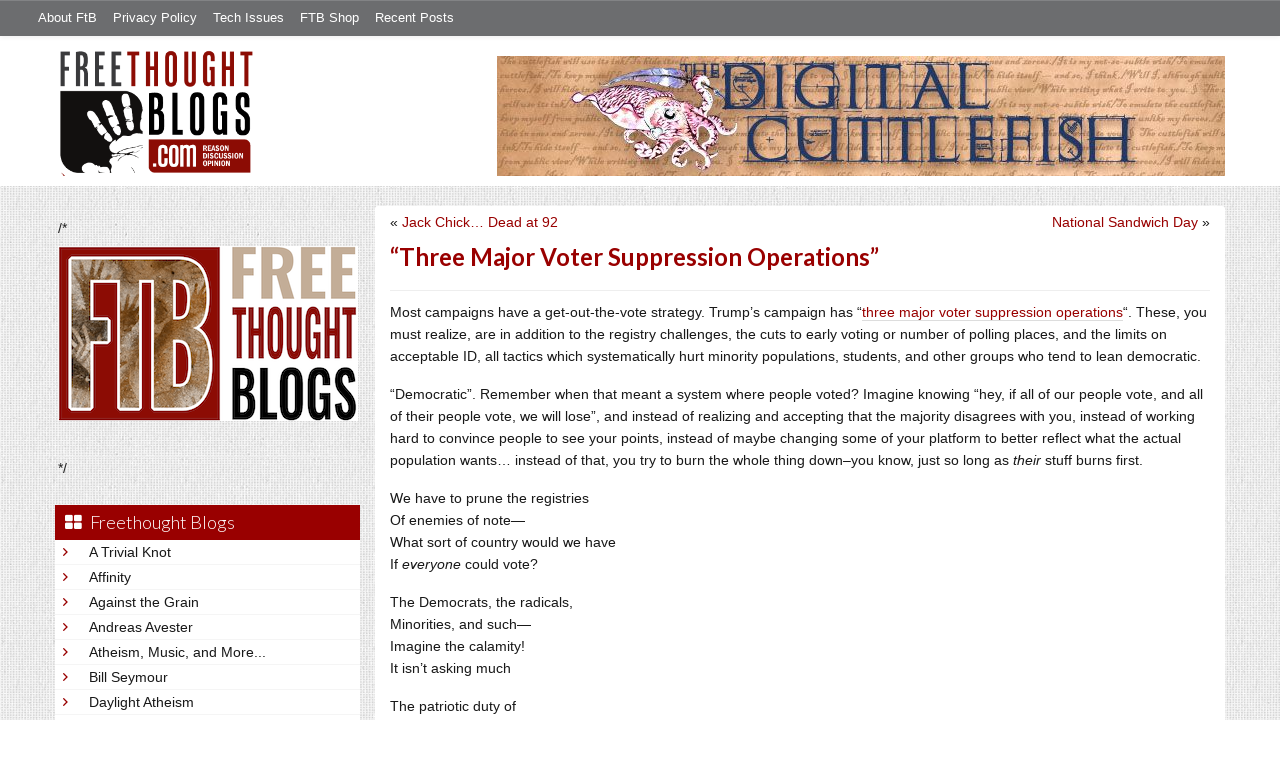

--- FILE ---
content_type: text/html; charset=UTF-8
request_url: https://freethoughtblogs.com/cuttlefish/2016/10/28/three-major-voter-suppression-operations/
body_size: 13033
content:
<!DOCTYPE html>
<html lang="en-US">
<head>
<title>&#8220;Three Major Voter Suppression Operations&#8221;</title>
<meta property="og:image" content="https://freethoughtblogs.com/cuttlefish/wp-content/themes/ftb2-theme/images/logo.gif">
<meta name="robots" content="noodp,noydir" />
<meta name="viewport" content="width=device-width, initial-scale=1" />
<link rel='dns-prefetch' href='//fonts.googleapis.com' />
<link rel='dns-prefetch' href='//s.w.org' />
<link rel="alternate" type="application/rss+xml" title="The Digital Cuttlefish &raquo; Feed" href="https://freethoughtblogs.com/cuttlefish/feed/" />
<link rel="alternate" type="application/rss+xml" title="The Digital Cuttlefish &raquo; Comments Feed" href="https://freethoughtblogs.com/cuttlefish/comments/feed/" />
<link rel="alternate" type="application/rss+xml" title="The Digital Cuttlefish &raquo; &#8220;Three Major Voter Suppression Operations&#8221; Comments Feed" href="https://freethoughtblogs.com/cuttlefish/2016/10/28/three-major-voter-suppression-operations/feed/" />
<link rel="canonical" href="https://freethoughtblogs.com/cuttlefish/2016/10/28/three-major-voter-suppression-operations/" />
		<script type="text/javascript">
			window._wpemojiSettings = {"baseUrl":"https:\/\/s.w.org\/images\/core\/emoji\/11\/72x72\/","ext":".png","svgUrl":"https:\/\/s.w.org\/images\/core\/emoji\/11\/svg\/","svgExt":".svg","source":{"concatemoji":"https:\/\/freethoughtblogs.com\/cuttlefish\/wp-includes\/js\/wp-emoji-release.min.js?ver=4.9.28"}};
			!function(e,a,t){var n,r,o,i=a.createElement("canvas"),p=i.getContext&&i.getContext("2d");function s(e,t){var a=String.fromCharCode;p.clearRect(0,0,i.width,i.height),p.fillText(a.apply(this,e),0,0);e=i.toDataURL();return p.clearRect(0,0,i.width,i.height),p.fillText(a.apply(this,t),0,0),e===i.toDataURL()}function c(e){var t=a.createElement("script");t.src=e,t.defer=t.type="text/javascript",a.getElementsByTagName("head")[0].appendChild(t)}for(o=Array("flag","emoji"),t.supports={everything:!0,everythingExceptFlag:!0},r=0;r<o.length;r++)t.supports[o[r]]=function(e){if(!p||!p.fillText)return!1;switch(p.textBaseline="top",p.font="600 32px Arial",e){case"flag":return s([55356,56826,55356,56819],[55356,56826,8203,55356,56819])?!1:!s([55356,57332,56128,56423,56128,56418,56128,56421,56128,56430,56128,56423,56128,56447],[55356,57332,8203,56128,56423,8203,56128,56418,8203,56128,56421,8203,56128,56430,8203,56128,56423,8203,56128,56447]);case"emoji":return!s([55358,56760,9792,65039],[55358,56760,8203,9792,65039])}return!1}(o[r]),t.supports.everything=t.supports.everything&&t.supports[o[r]],"flag"!==o[r]&&(t.supports.everythingExceptFlag=t.supports.everythingExceptFlag&&t.supports[o[r]]);t.supports.everythingExceptFlag=t.supports.everythingExceptFlag&&!t.supports.flag,t.DOMReady=!1,t.readyCallback=function(){t.DOMReady=!0},t.supports.everything||(n=function(){t.readyCallback()},a.addEventListener?(a.addEventListener("DOMContentLoaded",n,!1),e.addEventListener("load",n,!1)):(e.attachEvent("onload",n),a.attachEvent("onreadystatechange",function(){"complete"===a.readyState&&t.readyCallback()})),(n=t.source||{}).concatemoji?c(n.concatemoji):n.wpemoji&&n.twemoji&&(c(n.twemoji),c(n.wpemoji)))}(window,document,window._wpemojiSettings);
		</script>
		<style type="text/css">
img.wp-smiley,
img.emoji {
	display: inline !important;
	border: none !important;
	box-shadow: none !important;
	height: 1em !important;
	width: 1em !important;
	margin: 0 .07em !important;
	vertical-align: -0.1em !important;
	background: none !important;
	padding: 0 !important;
}
</style>
<link rel='stylesheet' id='bootstrap-css'  href='https://freethoughtblogs.com/cuttlefish/wp-content/themes/ftb2-theme/bootstrap-3.2.0/css/bootstrap.min.css?ver=4.9.28' type='text/css' media='all' />
<link rel='stylesheet' id='bootstrap-theme-css'  href='https://freethoughtblogs.com/cuttlefish/wp-content/themes/ftb2-theme/bootstrap-3.2.0/css/bootstrap-theme.min.css?ver=4.9.28' type='text/css' media='all' />
<link rel='stylesheet' id='fontawesome-css'  href='https://freethoughtblogs.com/cuttlefish/wp-content/themes/ftb2-theme/font-awesome-4.1.0/css/font-awesome.min.css?ver=4.9.28' type='text/css' media='all' />
<link rel='stylesheet' id='lato-font-css'  href='//fonts.googleapis.com/css?family=Lato%3A300%2C700&#038;ver=4.9.28' type='text/css' media='all' />
<link rel='stylesheet' id='child-theme-css'  href='https://freethoughtblogs.com/cuttlefish/wp-content/themes/ftb2-theme/style.css?ver=2.3.6' type='text/css' media='all' />
<link rel='stylesheet' id='stcr-font-awesome-css'  href='https://freethoughtblogs.com/cuttlefish/wp-content/plugins/subscribe-to-comments-reloaded/includes/css/font-awesome.min.css?ver=4.9.28' type='text/css' media='all' />
<link rel='stylesheet' id='taxonomy-image-plugin-public-css'  href='https://freethoughtblogs.com/cuttlefish/wp-content/plugins/taxonomy-images/css/style.css?ver=0.9.6' type='text/css' media='screen' />
<link rel='stylesheet' id='social-logos-css'  href='https://freethoughtblogs.com/cuttlefish/wp-content/plugins/jetpack/_inc/social-logos/social-logos.min.css?ver=1' type='text/css' media='all' />
<link rel='stylesheet' id='jetpack_css-css'  href='https://freethoughtblogs.com/cuttlefish/wp-content/plugins/jetpack/css/jetpack.css?ver=6.8.5' type='text/css' media='all' />
<script type='text/javascript' src='https://freethoughtblogs.com/cuttlefish/wp-includes/js/jquery/jquery.js?ver=1.12.4'></script>
<script type='text/javascript' src='https://freethoughtblogs.com/cuttlefish/wp-includes/js/jquery/jquery-migrate.min.js?ver=1.4.1'></script>
<script type='text/javascript'>
/* <![CDATA[ */
var related_posts_js_options = {"post_heading":"h4"};
/* ]]> */
</script>
<script type='text/javascript' src='https://freethoughtblogs.com/cuttlefish/wp-content/plugins/jetpack/_inc/build/related-posts/related-posts.min.js?ver=20150408'></script>
<script type='text/javascript' src='https://freethoughtblogs.com/cuttlefish/wp-content/themes/ftb2-theme/bootstrap-3.2.0/js/bootstrap.min.js?ver=3.2.0'></script>
<script type='text/javascript' src='https://freethoughtblogs.com/cuttlefish/wp-content/themes/ftb2-theme/js/global.js?ver=0.0.4'></script>
<script type='text/javascript' src='https://freethoughtblogs.com/cuttlefish/wp-includes/js/jquery/ui/core.min.js?ver=1.11.4'></script>
<script type='text/javascript' src='https://freethoughtblogs.com/cuttlefish/wp-includes/js/jquery/ui/widget.min.js?ver=1.11.4'></script>
<script type='text/javascript' src='https://freethoughtblogs.com/cuttlefish/wp-includes/js/jquery/ui/mouse.min.js?ver=1.11.4'></script>
<script type='text/javascript' src='https://freethoughtblogs.com/cuttlefish/wp-includes/js/jquery/ui/resizable.min.js?ver=1.11.4'></script>
<script type='text/javascript' src='https://freethoughtblogs.com/cuttlefish/wp-includes/js/jquery/ui/draggable.min.js?ver=1.11.4'></script>
<script type='text/javascript' src='https://freethoughtblogs.com/cuttlefish/wp-includes/js/jquery/ui/button.min.js?ver=1.11.4'></script>
<script type='text/javascript' src='https://freethoughtblogs.com/cuttlefish/wp-includes/js/jquery/ui/position.min.js?ver=1.11.4'></script>
<script type='text/javascript' src='https://freethoughtblogs.com/cuttlefish/wp-includes/js/jquery/ui/dialog.min.js?ver=1.11.4'></script>
<script type='text/javascript'>
/* <![CDATA[ */
var social_connect_data = {"wordpress_enabled":"1"};
/* ]]> */
</script>
<script type='text/javascript' src='https://freethoughtblogs.com/cuttlefish/wp-content/plugins/social-connect/media/js/connect.js?ver=4.9.28'></script>
<script type='text/javascript'>
/* <![CDATA[ */
var AJAXCommentPreview = {"loading":"Loading\u2026","error":"Preview error","emptyString":"Click the \"Preview\" button to preview your comment here.","url":"https:\/\/freethoughtblogs.com\/cuttlefish\/wp-admin\/admin-ajax.php?action=ajax_comment_preview"};
/* ]]> */
</script>
<script type='text/javascript' src='https://freethoughtblogs.com/cuttlefish/wp-content/plugins/ajax-comment-preview/ajax-comment-preview.js?ver=2.4'></script>
<link rel='https://api.w.org/' href='https://freethoughtblogs.com/cuttlefish/wp-json/' />
<link rel="EditURI" type="application/rsd+xml" title="RSD" href="https://freethoughtblogs.com/cuttlefish/xmlrpc.php?rsd" />
<link rel="alternate" type="application/json+oembed" href="https://freethoughtblogs.com/cuttlefish/wp-json/oembed/1.0/embed?url=https%3A%2F%2Ffreethoughtblogs.com%2Fcuttlefish%2F2016%2F10%2F28%2Fthree-major-voter-suppression-operations%2F" />
<link rel="alternate" type="text/xml+oembed" href="https://freethoughtblogs.com/cuttlefish/wp-json/oembed/1.0/embed?url=https%3A%2F%2Ffreethoughtblogs.com%2Fcuttlefish%2F2016%2F10%2F28%2Fthree-major-voter-suppression-operations%2F&#038;format=xml" />
		<script type="text/javascript">
			var _statcounter = _statcounter || [];
			_statcounter.push({"tags": {"author": "Cuttlefish"}});
		</script>
		<link rel='stylesheet' id='social_connect-css'  href='https://freethoughtblogs.com/cuttlefish/wp-content/plugins/social-connect/media/css/style.css?ver=4.9.28' type='text/css' media='all' />
<link rel='stylesheet' id='dashicons-css'  href='https://freethoughtblogs.com/cuttlefish/wp-includes/css/dashicons.min.css?ver=4.9.28' type='text/css' media='all' />
<link rel='stylesheet' id='wp-jquery-ui-dialog-css'  href='https://freethoughtblogs.com/cuttlefish/wp-includes/css/jquery-ui-dialog.min.css?ver=4.9.28' type='text/css' media='all' />

<link rel='dns-prefetch' href='//v0.wordpress.com'/>
<link rel='dns-prefetch' href='//i0.wp.com'/>
<link rel='dns-prefetch' href='//i1.wp.com'/>
<link rel='dns-prefetch' href='//i2.wp.com'/>
<link rel="Shortcut Icon" href="/favicon.ico" type="image/x-icon" />
<link rel="pingback" href="https://freethoughtblogs.com/cuttlefish/xmlrpc.php" />
<!--[if lt IE 9]><script src="//html5shiv.googlecode.com/svn/trunk/html5.js"></script><![endif]-->

<!-- Jetpack Open Graph Tags -->
<meta property="og:type" content="article" />
<meta property="og:title" content="&#8220;Three Major Voter Suppression Operations&#8221;" />
<meta property="og:url" content="https://freethoughtblogs.com/cuttlefish/2016/10/28/three-major-voter-suppression-operations/" />
<meta property="og:description" content="Most campaigns have a get-out-the-vote strategy. Trump&#8217;s campaign has &#8220;three major voter suppression operations&#8221;. These, you must realize, are in addition to the registry challeng…" />
<meta property="article:published_time" content="2016-10-28T21:16:56+00:00" />
<meta property="article:modified_time" content="2016-10-28T21:16:56+00:00" />
<meta property="og:site_name" content="The Digital Cuttlefish" />
<meta property="og:image" content="https://s0.wp.com/i/blank.jpg" />
<meta property="og:locale" content="en_US" />
<meta name="twitter:text:title" content="&#8220;Three Major Voter Suppression Operations&#8221;" />
<meta name="twitter:card" content="summary" />

<!-- End Jetpack Open Graph Tags -->

<!-- AD HEADER CODEZ -->
<script type='text/javascript'>
var googletag = googletag || {};
googletag.cmd = googletag.cmd || [];
(function() {
var gads = document.createElement('script');
gads.async = true;
gads.type = 'text/javascript';
var useSSL = 'https:' == document.location.protocol;
gads.src = (useSSL ? 'https:' : 'http:') + 
'//www.googletagservices.com/tag/js/gpt.js';
var node = document.getElementsByTagName('script')[0];
node.parentNode.insertBefore(gads, node);
})();
</script><!--[if lt IE 9]>
<script src="http://ie7-js.googlecode.com/svn/version/2.1(beta4)/IE9.js"></script>
<![endif]-->
<meta name="viewport" content="initial-scale=1.0, width=device-width, user-scalable=yes">
</head>
<body class="post-template-default single single-post postid-5673 single-format-standard custom-header header-image sidebar-content" itemscope="itemscope" itemtype="http://schema.org/WebPage"><div class="site-container"><nav class="navbar navbar-default" id="header-top" role="navigation">
  <div class="container-fluid">
    <div class="navbar-header">
      <button type="button" class="btn" data-toggle="collapse" data-target="#header-top .navbar-collapse">
        <i class="fa fa-bars"></i> Top menu
      </button>
    </div>
    <div class="collapse navbar-collapse">
<!-- Time saved: 0.02377986907959 -->
<ul id="menu-main" class="menu nav navbar-nav"><li id="menu-item-32" class="menu-item menu-item-type-post_type menu-item-object-page menu-item-32"><a href="https://freethoughtblogs.com/advertise-on-freethoughtblogs/">About FtB</a></li>
<li id="menu-item-33" class="menu-item menu-item-type-post_type menu-item-object-page menu-item-33"><a href="https://freethoughtblogs.com/privacy-policy/">Privacy Policy</a></li>
<li id="menu-item-123958" class="menu-item menu-item-type-post_type menu-item-object-page menu-item-123958"><a href="https://freethoughtblogs.com/technical-support/">Tech Issues</a></li>
<li id="menu-item-153333" class="menu-item menu-item-type-post_type menu-item-object-page menu-item-153333"><a href="https://freethoughtblogs.com/shop/">FTB Shop</a></li>
<li id="menu-item-186377" class="menu-item menu-item-type-post_type menu-item-object-page menu-item-186377"><a href="https://freethoughtblogs.com/recent-posts/">Recent Posts</a></li>
</ul><!-- Time saved: 0.0032031536102295 -->
<!--
    <div class="top_social">
      <a href="#"><i class="fa fa-twitter"></i></a>
      <a href="#"><i class="fa fa-facebook"></i></a>
    </div>
      <form method="get" class="search-form" action="" role="search">
        <input type="text" name="s" placeholder="Search this website…">
        <button type="submit"><i class="fa fa-search"></i></button>
      </form>
    </div>
    <div class="login_div"><a href="https://freethoughtblogs.com/cuttlefish/wp-login.php">Log in</a></div>
-->
    </div>
  </div>
</nav>
<header class="site-header">
  <div id="title-area">
<h1 class="site-title" itemprop="headline"><a href="https://freethoughtblogs.com/cuttlefish/" title="The Digital Cuttlefish">The Digital Cuttlefish</a></h1><h2 class="site-description" itemprop="description">Since the music plays so briefly... Can you blame me if I dance?</h2>  </div>
  <div class="header-inner">
    <div id="site-logo">
      <a href="/"><img src="https://freethoughtblogs.com/cuttlefish/wp-content/themes/ftb2-theme/images/logo.gif"></a>
    </div>
<aside class="widget-area header-widget-area" class="widget-area header-widget-area">    <a href="https://freethoughtblogs.com/cuttlefish"><img class="header-image" src="https://freethoughtblogs.com/cuttlefish/files/2012/12/digital-cuttlefish.jpg"></a>
  </aside>    <div style="clear: both"></div>
  </div>
</header>
</div></header><div class="site-inner"><div style="display: none; visibility: hidden;" aria-hidden="true">
    Customer service: <a href="/donttouch.php">is run by John and Stacy</a>
</div>
<div class="content-sidebar-wrap"><div class="col-md-4">
<div id="main-left-menu">
  <button href="#" data-toggle="collapse" data-target="#main-left-menu .menu" id="menu-button" class="btn"><i class="fa fa-bars"></i> Sidebar Menu</button>
  <div class="menu collapse">
<aside class="sidebar sidebar-primary widget-area" role="complementary" itemscope="itemscope" itemtype="http://schema.org/WPSideBar">
  <section id="advertise" class="widget widget_ads">
    <div class="widget-wrap">
      <div class="textwidget">
        <div class="adv_on_ftb">
/*         <h2><a href="https://freethoughtblogs.com/fundraising/"><img src="https://freethoughtblogs.com/pharyngula/files/2023/12/FtBLogo.png" alt="" width="300" height="189" class="aligncenter size-medium wp-image-63384" /></a></h2>
*/          
                  </div>
      </div>
    </div>
  </section>
</aside>
<!-- Time saved: 0.057785987854004 -->
<aside class="sidebar sidebar-primary widget-area" role="complementary" itemscope="itemscope" itemtype="http://schema.org/WPSideBar">
  <section id="blogroll" class="widget widget_text">
    <h2><i class="fa fa-th-large"></i><!-- <img src="/wp-content/themes/ftb2-theme/images/img-1.gif" alt="">-->Freethought Blogs</h2>
      <ul>
              <li><a href="https://freethoughtblogs.com/atrivialknot/">A Trivial Knot</a></li>
              <li><a href="https://freethoughtblogs.com/affinity/">Affinity</a></li>
              <li><a href="https://freethoughtblogs.com/atg/">Against the Grain</a></li>
              <li><a href="https://freethoughtblogs.com/andreasavester/">Andreas Avester</a></li>
              <li><a href="https://freethoughtblogs.com/natehevens/">Atheism, Music, and More...</a></li>
              <li><a href="https://freethoughtblogs.com/seymour/">Bill Seymour</a></li>
              <li><a href="https://freethoughtblogs.com/daylight/">Daylight Atheism</a></li>
              <li><a href="https://freethoughtblogs.com/iris/">Death to Squirrels</a></li>
              <li><a href="https://freethoughtblogs.com/fierceroller/">Fierce Roller</a></li>
              <li><a href="https://freethoughtblogs.com/freethinkingahead/">Freethinking Ahead</a></li>
              <li><a href="https://freethoughtblogs.com/ashes/">From the Ashes of Faith</a></li>
              <li><a href="https://freethoughtblogs.com/geekyhumanist/">Geeky Humanist</a></li>
              <li><a href="https://freethoughtblogs.com/forgiven/">I Have Forgiven Jesus</a></li>
              <li><a href="https://freethoughtblogs.com/impossibleme/">Impossible Me</a></li>
              <li><a href="https://freethoughtblogs.com/intransitive/">Intransitive</a></li>
              <li><a href="https://freethoughtblogs.com/musings/">Jonathan&#039;s Musings</a></li>
              <li><a href="https://freethoughtblogs.com/gas/">Life&#039;s a Gas</a></li>
              <li><a href="https://freethoughtblogs.com/singham/">Mano Singham</a></li>
              <li><a href="https://freethoughtblogs.com/marissa/">Marissa Explains It All</a></li>
              <li><a href="https://freethoughtblogs.com/arun/">Nastik Deliberations</a></li>
              <li><a href="https://freethoughtblogs.com/oceanoxia/">Oceanoxia</a></li>
              <li><a href="https://freethoughtblogs.com/pervertjustice/">Pervert Justice</a></li>
              <li><a href="https://freethoughtblogs.com/pharyngula/">Pharyngula</a></li>
              <li><a href="https://freethoughtblogs.com/primatechess/">Primate Chess</a></li>
              <li><a href="https://freethoughtblogs.com/kriswager/">Pro-Science</a></li>
              <li><a href="https://freethoughtblogs.com/recursivity/">Recursivity</a></li>
              <li><a href="https://freethoughtblogs.com/reprobate/">Reprobate Spreadsheet</a></li>
              <li><a href="https://freethoughtblogs.com/stderr/">Stderr</a></li>
              <li><a href="https://freethoughtblogs.com/taslima/">Taslima Nasreen</a></li>
              <li><a href="https://freethoughtblogs.com/babbler/">The Bolingbrook Babbler</a></li>
              <li><a href="https://freethoughtblogs.com/cuttlefish/">The Digital Cuttlefish</a></li>
              <li><a href="https://freethoughtblogs.com/yemmynisting/">YEMMYnisting</a></li>
            </ul>
      <form class="dropdown" style="display: none">
        <select id="blogroll-dropdown">
          <option value="">Choose blog...</option>
                    <option value="https://freethoughtblogs.com/atrivialknot/">A Trivial Knot</a></li>
                    <option value="https://freethoughtblogs.com/affinity/">Affinity</a></li>
                    <option value="https://freethoughtblogs.com/atg/">Against the Grain</a></li>
                    <option value="https://freethoughtblogs.com/andreasavester/">Andreas Avester</a></li>
                    <option value="https://freethoughtblogs.com/natehevens/">Atheism, Music, and More...</a></li>
                    <option value="https://freethoughtblogs.com/seymour/">Bill Seymour</a></li>
                    <option value="https://freethoughtblogs.com/daylight/">Daylight Atheism</a></li>
                    <option value="https://freethoughtblogs.com/iris/">Death to Squirrels</a></li>
                    <option value="https://freethoughtblogs.com/fierceroller/">Fierce Roller</a></li>
                    <option value="https://freethoughtblogs.com/freethinkingahead/">Freethinking Ahead</a></li>
                    <option value="https://freethoughtblogs.com/">Freethought Blogs</a></li>
                    <option value="https://freethoughtblogs.com/ashes/">From the Ashes of Faith</a></li>
                    <option value="https://freethoughtblogs.com/geekyhumanist/">Geeky Humanist</a></li>
                    <option value="https://freethoughtblogs.com/forgiven/">I Have Forgiven Jesus</a></li>
                    <option value="https://freethoughtblogs.com/impossibleme/">Impossible Me</a></li>
                    <option value="https://freethoughtblogs.com/intransitive/">Intransitive</a></li>
                    <option value="https://freethoughtblogs.com/musings/">Jonathan&#039;s Musings</a></li>
                    <option value="https://freethoughtblogs.com/gas/">Life&#039;s a Gas</a></li>
                    <option value="https://freethoughtblogs.com/singham/">Mano Singham</a></li>
                    <option value="https://freethoughtblogs.com/marissa/">Marissa Explains It All</a></li>
                    <option value="https://freethoughtblogs.com/arun/">Nastik Deliberations</a></li>
                    <option value="https://freethoughtblogs.com/oceanoxia/">Oceanoxia</a></li>
                    <option value="https://freethoughtblogs.com/pervertjustice/">Pervert Justice</a></li>
                    <option value="https://freethoughtblogs.com/pharyngula/">Pharyngula</a></li>
                    <option value="https://freethoughtblogs.com/primatechess/">Primate Chess</a></li>
                    <option value="https://freethoughtblogs.com/kriswager/">Pro-Science</a></li>
                    <option value="https://freethoughtblogs.com/recursivity/">Recursivity</a></li>
                    <option value="https://freethoughtblogs.com/reprobate/">Reprobate Spreadsheet</a></li>
                    <option value="https://freethoughtblogs.com/stderr/">Stderr</a></li>
                    <option value="https://freethoughtblogs.com/taslima/">Taslima Nasreen</a></li>
                    <option value="https://freethoughtblogs.com/babbler/">The Bolingbrook Babbler</a></li>
                    <option value="https://freethoughtblogs.com/cuttlefish/">The Digital Cuttlefish</a></li>
                    <option value="https://freethoughtblogs.com/yemmynisting/">YEMMYnisting</a></li>
                  </select>
      </form>
    <div class="clear: left"></div>
  </section>
  <div class="clear: left"></div>
</aside>
<!-- Time saved: 0.090545177459717 -->

<aside class="sidebar sidebar-primary widget-area" role="complementary" itemscope="itemscope" itemtype="http://schema.org/WPSideBar">
  <section id="recent_network_posts" class="widget widget_recent_network_posts">
    <div class="widget-wrap">
      <h4 class="widget-title widgettitle">Recent Posts on FtB</h4>
      <font size=-3><a href="https://freethoughtblogs.com/recent-posts/">[Last 50 Recent Posts]</a><br />
          <div class='nlposts-container nlposts-ulist-container nlp-instance-default-591668861'><ul class='nlposts-wrapper nlposts-ulist nav nav-tabs nav-stacked'><li class='nlposts-ulist-litem nlposts-siteid-3'><div class='nlposts-caption'><h3 class='nlposts-ulist-title'><a href='https://freethoughtblogs.com/pharyngula/2026/01/22/iyetlivesorta/'>I…yet…live…sorta</a></h3><span class='nlposts-ulist-meta'><a href="https://freethoughtblogs.com/pharyngula">Pharyngula</a> - Published by <a href="https://freethoughtblogs.com/pharyngula/author/pharyngula">PZ Myers</a></span></div></li><li class='nlposts-ulist-litem nlposts-siteid-36'><div class='nlposts-caption'><h3 class='nlposts-ulist-title'><a href='https://freethoughtblogs.com/singham/2026/01/21/trump-forced-to-back-down-on-greenland-threats/'>Trump forced to back down on Greenland threats</a></h3><span class='nlposts-ulist-meta'><a href="https://freethoughtblogs.com/singham">Mano Singham</a> - Published by <a href="https://freethoughtblogs.com/singham/author/singham">Mano Singham</a></span></div></li><li class='nlposts-ulist-litem nlposts-siteid-84'><div class='nlposts-caption'><h3 class='nlposts-ulist-title'><a href='https://freethoughtblogs.com/gas/2026/01/21/life-during-wartime/'>Life During Wartime</a></h3><span class='nlposts-ulist-meta'><a href="https://freethoughtblogs.com/gas">Life&#039;s a Gas</a> - Published by <a href="https://freethoughtblogs.com/gas/author/great1american1satan">Bébé Mélange</a></span></div></li><li class='nlposts-ulist-litem nlposts-siteid-74'><div class='nlposts-caption'><h3 class='nlposts-ulist-title'><a href='https://freethoughtblogs.com/affinity/2026/01/21/the-greater-gardening-of-2026-part-4-rejuvenating-raspberries/'>The Greater Gardening of 2026 - Part 4 - Rejuvenating Raspberries</a></h3><span class='nlposts-ulist-meta'><a href="https://freethoughtblogs.com/affinity">Affinity</a> - Published by <a href="https://freethoughtblogs.com/affinity/author/charly">Charly</a></span></div></li><li class='nlposts-ulist-litem nlposts-siteid-80'><div class='nlposts-caption'><h3 class='nlposts-ulist-title'><a href='https://freethoughtblogs.com/atrivialknot/2026/01/20/estimating-true-ratings/'>Estimating true ratings</a></h3><span class='nlposts-ulist-meta'><a href="https://freethoughtblogs.com/atrivialknot">A Trivial Knot</a> - Published by <a href="https://freethoughtblogs.com/atrivialknot/author/atrivialknot">Siggy</a></span></div></li><li class='nlposts-ulist-litem nlposts-siteid-108'><div class='nlposts-caption'><h3 class='nlposts-ulist-title'><a href='https://freethoughtblogs.com/ashes/2026/01/20/hello-im-not-dead/'>Hello! I'm not dead!</a></h3><span class='nlposts-ulist-meta'><a href="https://freethoughtblogs.com/ashes">From the Ashes of Faith</a> - Published by <a href="https://freethoughtblogs.com/ashes/author/ashes">ashes</a></span></div></li><li class='nlposts-ulist-litem nlposts-siteid-102'><div class='nlposts-caption'><h3 class='nlposts-ulist-title'><a href='https://freethoughtblogs.com/babbler/2026/01/19/a-reminder-there-is-no-arc/'>A reminder there is no arc</a></h3><span class='nlposts-ulist-meta'><a href="https://freethoughtblogs.com/babbler">The Bolingbrook Babbler</a> - Published by <a href="https://freethoughtblogs.com/babbler/author/williambrinkman">William Brinkman</a></span></div></li><li class='nlposts-ulist-litem nlposts-siteid-115'><div class='nlposts-caption'><h3 class='nlposts-ulist-title'><a href='https://freethoughtblogs.com/daylight/2026/01/16/tpb-backyard-wmds/'>The Probability Broach: Backyard WMDs</a></h3><span class='nlposts-ulist-meta'><a href="https://freethoughtblogs.com/daylight">Daylight Atheism</a> - Published by <a href="https://freethoughtblogs.com/daylight/author/ebonmuse">Adam Lee</a></span></div></li></ul></div>      </font>
    </div>
  </section>
</aside>

<aside class="sidebar sidebar-primary widget-area" role="complementary" itemscope="itemscope" itemtype="http://schema.org/WPSideBar">
  <section id="widget-search" class="widget widget-search">
    <form method="get" class="form-inline form-search" action="" role="form">
      <div class="form-group input-group">
        <input type="text" name="s" placeholder="Search this website…" class="form-control">
        <span class="input-group-btn">
          <button type="submit" class="btn btn-default"><i class="fa fa-search"></i></button>
        </span>
      </div>
    </form>
    <ul>
      <li><li><a href="https://freethoughtblogs.com/cuttlefish/wp-login.php?action=register">Register</a></li>      <li>
              <a href="/wp-login.php?redirect_to=https://freethoughtblogs.com/cuttlefish/2016/10/28/three-major-voter-suppression-operations/">Log in</a>
          </ul>
  </section>
</aside>
<aside class="sidebar sidebar-primary widget-area" role="complementary" itemscope="itemscope" itemtype="http://schema.org/WPSideBar">
  <section id="advertise2" class="widget widget_ads">
    <div class="widget-wrap">
      <div class="textwidget">
        <div class="adv_on_ftb">
                  </div>
      </div>
    </div>
  </section>
</aside>

<aside class="sidebar sidebar-primary widget-area" role="complementary" itemscope="itemscope" itemtype="http://schema.org/WPSideBar">
  <section id="activity" class="widget">
    <div class="widget-wrap">
      <ul class="nav nav-pills" role="tablist">
        <li class="active"><a href="#activity-recent-posts" role="tab" data-toggle="tab">Recent Posts</a></li>
        <li><a href="#activity-recent-comments" role="tab" data-toggle="tab">Recent Comments</a></li>
        <li><a href="#activity-archives" role="tab" data-toggle="tab">Archives</a></li>
      </ul>
      <div class="tab-content">
        <!-- Time saved: 0.036633968353271 -->
        <div id="activity-recent-posts" class="tab-pane active">
                    <ul>
                      <li>
              <a href="https://freethoughtblogs.com/cuttlefish/2024/05/08/since-the-last-post/" title="Since the last post…">
                Since the last post…              </a>
            </li>
                      <li>
              <a href="https://freethoughtblogs.com/cuttlefish/2023/04/10/i-wish-i-could-write-a-poem-about-her/" title="I wish I could write a poem about her">
                I wish I could write a poem about her              </a>
            </li>
                      <li>
              <a href="https://freethoughtblogs.com/cuttlefish/2023/03/23/an-update/" title="An Update…">
                An Update…              </a>
            </li>
                      <li>
              <a href="https://freethoughtblogs.com/cuttlefish/2022/11/17/just-in-case/" title="Just in case…">
                Just in case…              </a>
            </li>
                      <li>
              <a href="https://freethoughtblogs.com/cuttlefish/2021/10/15/theyre-putting-guns-on-robot-dogs/" title="They&#039;re Putting Guns On Robot Dogs">
                They're Putting Guns On Robot Dogs              </a>
            </li>
                      <li>
              <a href="https://freethoughtblogs.com/cuttlefish/2020/11/09/four-seasons-total-landscaping/" title="Four Seasons Total Landscaping">
                Four Seasons Total Landscaping              </a>
            </li>
                      <li>
              <a href="https://freethoughtblogs.com/cuttlefish/2020/08/06/deaths-little-helpers/" title="Death’s Little Helpers">
                Death’s Little Helpers              </a>
            </li>
                      <li>
              <a href="https://freethoughtblogs.com/cuttlefish/2020/07/19/the-second-best-time-to-plant-a-tree/" title="The Second Best Time To Plant A Tree">
                The Second Best Time To Plant A Tree              </a>
            </li>
                      <li>
              <a href="https://freethoughtblogs.com/cuttlefish/2020/07/13/a-year-of-wonders/" title="A Year Of Wonders?">
                A Year Of Wonders?              </a>
            </li>
                      <li>
              <a href="https://freethoughtblogs.com/cuttlefish/2020/07/09/sending-the-little-petri-dishes-back-to-school/" title="Sending The Little Petri Dishes Back To School">
                Sending The Little Petri Dishes Back To School              </a>
            </li>
                    </ul>
        </div>
                        <div id="activity-recent-comments" class="tab-pane">
          <ul>
                      <li>
              chigau (違う) on
              <a class="author" href="https://freethoughtblogs.com/cuttlefish/2024/05/08/since-the-last-post/#comment-209379">
                Since the last post…              </a>
            </li>
                      <li>
              Marcus Ranum on
              <a class="author" href="https://freethoughtblogs.com/cuttlefish/2024/05/08/since-the-last-post/#comment-209368">
                Since the last post…              </a>
            </li>
                      <li>
              Pierce R. Butler on
              <a class="author" href="https://freethoughtblogs.com/cuttlefish/2024/05/08/since-the-last-post/#comment-209363">
                Since the last post…              </a>
            </li>
                      <li>
              chigau (違う) on
              <a class="author" href="https://freethoughtblogs.com/cuttlefish/2024/05/08/since-the-last-post/#comment-209362">
                Since the last post…              </a>
            </li>
                      <li>
              Katydid on
              <a class="author" href="https://freethoughtblogs.com/cuttlefish/2024/05/08/since-the-last-post/#comment-209361">
                Since the last post…              </a>
            </li>
                      <li>
              StevoR on
              <a class="author" href="https://freethoughtblogs.com/cuttlefish/2024/05/08/since-the-last-post/#comment-209360">
                Since the last post…              </a>
            </li>
                      <li>
              John Morales on
              <a class="author" href="https://freethoughtblogs.com/cuttlefish/2024/05/08/since-the-last-post/#comment-209357">
                Since the last post…              </a>
            </li>
                      <li>
              chigau (違う) on
              <a class="author" href="https://freethoughtblogs.com/cuttlefish/2023/04/10/i-wish-i-could-write-a-poem-about-her/#comment-209048">
                I wish I could write a poem about her              </a>
            </li>
                      <li>
              Cuttlefish on
              <a class="author" href="https://freethoughtblogs.com/cuttlefish/2023/04/10/i-wish-i-could-write-a-poem-about-her/#comment-208990">
                I wish I could write a poem about her              </a>
            </li>
                      <li>
              margaretanne53 on
              <a class="author" href="https://freethoughtblogs.com/cuttlefish/2023/04/10/i-wish-i-could-write-a-poem-about-her/#comment-208811">
                I wish I could write a poem about her              </a>
            </li>
                    </ul>
                  </div>
        <!-- Setting cache: activity-recent-comments, ftb2, 30; Time saved: 0.085034847259521 -->
        <div id="activity-archives" class="tab-pane">
        <!-- Time saved: 0.010915040969849 -->
	<li><a href='https://freethoughtblogs.com/cuttlefish/2024/05/'>May 2024</a></li>
	<li><a href='https://freethoughtblogs.com/cuttlefish/2023/04/'>April 2023</a></li>
	<li><a href='https://freethoughtblogs.com/cuttlefish/2023/03/'>March 2023</a></li>
	<li><a href='https://freethoughtblogs.com/cuttlefish/2022/11/'>November 2022</a></li>
	<li><a href='https://freethoughtblogs.com/cuttlefish/2021/10/'>October 2021</a></li>
	<li><a href='https://freethoughtblogs.com/cuttlefish/2020/11/'>November 2020</a></li>
	<li><a href='https://freethoughtblogs.com/cuttlefish/2020/08/'>August 2020</a></li>
	<li><a href='https://freethoughtblogs.com/cuttlefish/2020/07/'>July 2020</a></li>
	<li><a href='https://freethoughtblogs.com/cuttlefish/2020/03/'>March 2020</a></li>
	<li><a href='https://freethoughtblogs.com/cuttlefish/2019/11/'>November 2019</a></li>
	<li><a href='https://freethoughtblogs.com/cuttlefish/2019/02/'>February 2019</a></li>
	<li><a href='https://freethoughtblogs.com/cuttlefish/2019/01/'>January 2019</a></li>
	<li><a href='https://freethoughtblogs.com/cuttlefish/2018/12/'>December 2018</a></li>
	<li><a href='https://freethoughtblogs.com/cuttlefish/2018/06/'>June 2018</a></li>
	<li><a href='https://freethoughtblogs.com/cuttlefish/2018/04/'>April 2018</a></li>
        </div>
      </div>
    </div>
  </section>
</aside>
<aside class="sidebar sidebar-primary widget-area" role="complementary" itemscope="itemscope" itemtype="http://schema.org/WPSideBar">
  <section id="advertise3" class="widget widget_ads">
    <div class="widget-wrap">
      <div class="textwidget">
        <div class="adv_on_ftb">
                  </div>
      </div>
    </div>
  </section>
</aside>

<!-- Time saved: 0.0032899379730225 -->
<aside class="sidebar sidebar-primary widget-area" role="complementary" itemscope="itemscope" itemtype="http://schema.org/WPSideBar">
  <section id="event_ads" class="widget widget_event_ads">
    <div class="widget-wrap">
      <div class="textwidget">
        <div class="left_ads">
          <h2>EVENTS</h2>
        </div>
      </div>
    </div>
  </section>
</aside>
  </div>
</div>

</div>
<main class="col-md-8" class="content" role="main" itemprop="mainContentOfPage" itemscope="itemscope" itemtype="http://schema.org/Blog"><!-- pos1-mobile --><article class="post-5673 post type-post status-publish format-standard category-pinheads category-politics topic-politics-history-and-law entry" itemscope="itemscope" itemtype="http://schema.org/BlogPosting" itemprop="blogPost"><header class="entry-header">  <div class="prev-next">
    <span class="next-link"><a href="https://freethoughtblogs.com/cuttlefish/2016/11/03/national-sandwich-day/">National Sandwich Day</a> &raquo;</span>
    <span class="previous-link">&laquo; <a href="https://freethoughtblogs.com/cuttlefish/2016/10/24/jack-chick-dead-at-92/">Jack Chick&#8230; Dead at 92</a></span>
    <div style="clear: both"></div>
  </div>
<h1 class="entry-title" itemprop="headline">&#8220;Three Major Voter Suppression Operations&#8221;</h1> 
</header><hr><div class="entry-content" itemprop="text"><p>Most campaigns have a get-out-the-vote strategy.  Trump&#8217;s campaign has &#8220;<a href="http://thehill.com/blogs/ballot-box/presidential-races/303034-trump-aide-we-have-three-major-voter-suppression">three major voter suppression operations</a>&#8220;.  These, you must realize, are in addition to the registry challenges, the cuts to early voting or number of polling places, and the limits on acceptable ID, all tactics which systematically hurt minority populations, students, and other groups who tend to lean democratic. <span id="more-5673"></span></p>
<p>&#8220;Democratic&#8221;. Remember when that meant a system where people voted? Imagine knowing &#8220;hey, if all of our people vote, and all of their people vote, we will lose&#8221;, and instead of realizing and accepting that the majority disagrees with you, instead of working hard to convince people to see your points, instead of maybe changing some of your platform to better reflect what the actual population wants&#8230; instead of that, you try to burn the whole thing down&#8211;you know, just so long as <i>their</i> stuff burns first. </p>
<p>We have to prune the registries<br />
Of enemies of note—<br />
What sort of country would we have<br />
If <i>everyone</i> could vote?</p>
<p>The Democrats, the radicals,<br />
Minorities, and such—<br />
Imagine the calamity!<br />
It isn’t asking much</p>
<p>The patriotic duty of<br />
Each woman and each man<br />
To trim the list of enemies—<br />
As many as we can.</p>
<p>We push each technicality,<br />
And watch the numbers fall…<br />
Yes, things will run much smoother, when<br />
We needn’t vote at all!</p>
<p></p>
<div class="sharedaddy sd-sharing-enabled"><div class="robots-nocontent sd-block sd-social sd-social-icon-text sd-sharing"><h3 class="sd-title">Share this:</h3><div class="sd-content"><ul><li class="share-print"><a rel="nofollow noopener noreferrer" data-shared="" class="share-print sd-button share-icon" href="https://freethoughtblogs.com/cuttlefish/2016/10/28/three-major-voter-suppression-operations/#print" target="_blank" title="Click to print"><span>Print</span></a></li><li class="share-email"><a rel="nofollow noopener noreferrer" data-shared="" class="share-email sd-button share-icon" href="https://freethoughtblogs.com/cuttlefish/2016/10/28/three-major-voter-suppression-operations/?share=email" target="_blank" title="Click to email this to a friend"><span>Email</span></a></li><li class="share-facebook"><a rel="nofollow noopener noreferrer" data-shared="sharing-facebook-5673" class="share-facebook sd-button share-icon" href="https://freethoughtblogs.com/cuttlefish/2016/10/28/three-major-voter-suppression-operations/?share=facebook" target="_blank" title="Click to share on Facebook"><span>Facebook</span></a></li><li class="share-twitter"><a rel="nofollow noopener noreferrer" data-shared="sharing-twitter-5673" class="share-twitter sd-button share-icon" href="https://freethoughtblogs.com/cuttlefish/2016/10/28/three-major-voter-suppression-operations/?share=twitter" target="_blank" title="Click to share on Twitter"><span>Twitter</span></a></li><li class="share-reddit"><a rel="nofollow noopener noreferrer" data-shared="" class="share-reddit sd-button share-icon" href="https://freethoughtblogs.com/cuttlefish/2016/10/28/three-major-voter-suppression-operations/?share=reddit" target="_blank" title="Click to share on Reddit"><span>Reddit</span></a></li><li class="share-end"></li></ul></div></div></div>
<div id='jp-relatedposts' class='jp-relatedposts' >
	<h3 class="jp-relatedposts-headline"><em>Related</em></h3>
</div><!--<rdf:RDF xmlns:rdf="http://www.w3.org/1999/02/22-rdf-syntax-ns#"
			xmlns:dc="http://purl.org/dc/elements/1.1/"
			xmlns:trackback="http://madskills.com/public/xml/rss/module/trackback/">
		<rdf:Description rdf:about="https://freethoughtblogs.com/cuttlefish/2016/10/28/three-major-voter-suppression-operations/"
    dc:identifier="https://freethoughtblogs.com/cuttlefish/2016/10/28/three-major-voter-suppression-operations/"
    dc:title="&#8220;Three Major Voter Suppression Operations&#8221;"
    trackback:ping="https://freethoughtblogs.com/cuttlefish/2016/10/28/three-major-voter-suppression-operations/trackback/" />
</rdf:RDF>-->
<!-- pos2-mobile --></div>  <div class="prev-next">
    <span class="next-link"><a href="https://freethoughtblogs.com/cuttlefish/2016/11/03/national-sandwich-day/">National Sandwich Day</a> &raquo;</span>
    <span class="previous-link">&laquo; <a href="https://freethoughtblogs.com/cuttlefish/2016/10/24/jack-chick-dead-at-92/">Jack Chick&#8230; Dead at 92</a></span>
    <div style="clear: both"></div>
  </div>
<footer class="entry-footer"><ul>
  <li><i class='fa fa-user'></i> <span class="entry-author" itemprop="author" itemscope="itemscope" itemtype="http://schema.org/Person"><a href="https://freethoughtblogs.com/cuttlefish/author/cuttlefish/" class="entry-author-link" itemprop="url" rel="author"><span class="entry-author-name" itemprop="name">Cuttlefish</span></a></span></li>
  <li><i class="fa fa-calendar"></i> <time class="entry-time" itemprop="datePublished" datetime="2016-10-28T17:16:56+00:00">October 28, 2016</time></li>
  <li><i class="fa fa-folder"></i> <span class="entry-categories"><a href="https://freethoughtblogs.com/cuttlefish/category/pinheads/" rel="category tag">Pinheads</a>, <a href="https://freethoughtblogs.com/cuttlefish/category/politics/" rel="category tag">Politics</a></span></li>
  <li><i class="fa fa-comments"></i>
        <a href="/wp-login.php?redirect_to=https://freethoughtblogs.com/cuttlefish/2016/10/28/three-major-voter-suppression-operations/">Log in to comment</a>
      </li>
</ul>
</footer></article><!-- COMMENT AD --><div class="entry-comments" id="comments"><h3>Comments</h3><ol class="comment-list">
	<li class="comment even thread-even depth-1" id="comment-194449">
	<article itemprop="comment" itemscope="itemscope" itemtype="http://schema.org/UserComments">

		
		<header class="comment-header">
			<p class="comment-author" itemprop="creator" itemscope="itemscope" itemtype="http://schema.org/Person">
				<img alt='' src='https://secure.gravatar.com/avatar/2fe9d375b3703e60d36bdab87a0b8df9?s=48&#038;d=mm&#038;r=g' srcset='https://secure.gravatar.com/avatar/2fe9d375b3703e60d36bdab87a0b8df9?s=96&#038;d=mm&#038;r=g 2x' class='avatar avatar-48 photo' height='48' width='48' /><span itemprop="name">eddie</span> <span class="says">says</span>		 	</p>

			<p class="comment-meta">
				<time itemprop="commentTime" datetime="2016-10-28T17:47:37+00:00"><a href="https://freethoughtblogs.com/cuttlefish/2016/10/28/three-major-voter-suppression-operations/#comment-194449" itemprop="url">October 28, 2016 at 5:47 pm</a></time>			</p>
		</header>

		<div class="comment-content" itemprop="commentText">
			
			<p>What&#8217;s sauce for hillary in primaries&#8230;</p>
		</div>

		
		
	</article>
	</li><!-- #comment-## -->

	<li class="comment byuser comment-author-stevor odd alt thread-odd thread-alt depth-1" id="comment-194454">
	<article itemprop="comment" itemscope="itemscope" itemtype="http://schema.org/UserComments">

		
		<header class="comment-header">
			<p class="comment-author" itemprop="creator" itemscope="itemscope" itemtype="http://schema.org/Person">
				<img alt='' src='https://secure.gravatar.com/avatar/fc48b1388b644c4628e9602ca82139e4?s=48&#038;d=mm&#038;r=g' srcset='https://secure.gravatar.com/avatar/fc48b1388b644c4628e9602ca82139e4?s=96&#038;d=mm&#038;r=g 2x' class='avatar avatar-48 photo' height='48' width='48' /><span itemprop="name">StevoR</span> <span class="says">says</span>		 	</p>

			<p class="comment-meta">
				<time itemprop="commentTime" datetime="2016-10-30T23:33:38+00:00"><a href="https://freethoughtblogs.com/cuttlefish/2016/10/28/three-major-voter-suppression-operations/#comment-194454" itemprop="url">October 30, 2016 at 11:33 pm</a></time>			</p>
		</header>

		<div class="comment-content" itemprop="commentText">
			
			<p>@ ^ eddie : Huh? </p>
<p>Even assuming that Hillary Clinton actually did anything comparable with Trump &#8211; an unsupported and highly dubious claim &#8211; that doesn&#8217;t make sense in the same way that two wrongs somehow adding up to a right doesn&#8217;t make sense.</p>
		</div>

		
		
	</article>
	</li><!-- #comment-## -->
</ol></div>	<div id="respond" class="comment-respond">
		<h3 id="reply-title" class="comment-reply-title">Leave a Reply <small><a rel="nofollow" id="cancel-comment-reply-link" href="/cuttlefish/2016/10/28/three-major-voter-suppression-operations/#respond" style="display:none;">Cancel reply</a></small></h3>			<form action="https://freethoughtblogs.com/cuttlefish/wp-comments-post.php" method="post" id="commentform" class="comment-form" novalidate>
					
			<div class="social_connect_ui ">
			<p class="comment-form-social-connect">
							<label>Connect with</label>
						<div class="social_connect_form">
							<a href="javascript:void(0);" title="Facebook" class="social_connect_login_facebook"><img alt="Facebook" src="https://freethoughtblogs.com/cuttlefish/wp-content/plugins/social-connect/media/img/facebook_32.png" /></a>								<a href="javascript:void(0);" title="Google+" class="social_connect_login_google_plus"><img alt="Google+" src="https://freethoughtblogs.com/cuttlefish/wp-content/plugins/social-connect/media/img/google_plus_32.png" /></a>				<a href="javascript:void(0);" title="Google" class="social_connect_login_google"><img alt="Google" src="https://freethoughtblogs.com/cuttlefish/wp-content/plugins/social-connect/media/img/google_32.png" /></a>				<a href="javascript:void(0);" title="Yahoo" class="social_connect_login_yahoo"><img alt="Yahoo" src="https://freethoughtblogs.com/cuttlefish/wp-content/plugins/social-connect/media/img/yahoo_32.png" /></a>				<a href="javascript:void(0);" title="WordPress.com" class="social_connect_login_wordpress"><img alt="WordPress.com" src="https://freethoughtblogs.com/cuttlefish/wp-content/plugins/social-connect/media/img/wordpress_32.png" /></a>						</div></p>
	
						<div id="social_connect_facebook_auth">
				<input type="hidden" name="client_id" value="153103224782864" />
				<input type="hidden" name="redirect_uri" value="https://freethoughtblogs.com/cuttlefish/index.php?social-connect=facebook-callback" />
			</div>
			
			<div id="social_connect_twitter_auth"><input type="hidden" name="redirect_uri" value="https://freethoughtblogs.com/cuttlefish/index.php?social-connect=twitter" /></div>
			<div id="social_connect_google_auth"><input type="hidden" name="redirect_uri" value="https://freethoughtblogs.com/cuttlefish/index.php?social-connect=google" /></div>
			<div id="social_connect_google_plus_auth"><input type="hidden" name="redirect_uri" value="https://freethoughtblogs.com/cuttlefish/index.php?social-connect=google-plus" /></div>
			<div id="social_connect_yahoo_auth"><input type="hidden" name="redirect_uri" value="https://freethoughtblogs.com/cuttlefish/index.php?social-connect=yahoo" /></div>
			<div id="social_connect_wordpress_auth"><input type="hidden" name="redirect_uri" value="https://freethoughtblogs.com/cuttlefish/index.php?social-connect=wordpress" /></div>
		
			<div class="social_connect_wordpress_form" title="WordPress">
				<p>Enter your WordPress.com blog URL</p><br />
				<p>
					<span>http://</span><input class="wordpress_blog_url" size="15" value=""/><span>.wordpress.com</span> <br /><br />
					<a href="javascript:void(0);" class="social_connect_wordpress_proceed">Proceed</a>
				</p>
			</div>
		</div> <!-- End of social_connect_ui div -->
	<p class="comment-notes"><span id="email-notes">Your email address will not be published.</span> Required fields are marked <span class="required">*</span></p><p class="comment-form-comment"><label for="comment">Comment</label> <textarea id="comment" name="comment" cols="45" rows="8" maxlength="65525" required="required"></textarea></p><p class="comment-form-author"><label for="author">Name <span class="required">*</span></label> <input id="author" name="author" type="text" value="" size="30" maxlength="245" required='required' /></p>
<p class="comment-form-email"><label for="email">Email <span class="required">*</span></label> <input id="email" name="email" type="email" value="" size="30" maxlength="100" aria-describedby="email-notes" required='required' /></p>
<p class="comment-form-url"><label for="url">Website</label> <input id="url" name="url" type="url" value="" size="30" maxlength="200" /></p>
<p class="comment-subscription-form"><input type="checkbox" name="subscribe_comments" id="subscribe_comments" value="subscribe" style="width: auto; -moz-appearance: checkbox; -webkit-appearance: checkbox;" /> <label class="subscribe-label" id="subscribe-label" for="subscribe_comments">Notify me of follow-up comments by email.</label></p><p class="comment-subscription-form"><input type="checkbox" name="subscribe_blog" id="subscribe_blog" value="subscribe" style="width: auto; -moz-appearance: checkbox; -webkit-appearance: checkbox;" /> <label class="subscribe-label" id="subscribe-blog-label" for="subscribe_blog">Notify me of new posts by email.</label></p><!-- Subscribe to Comments Reloaded version 180225 --><!-- Subscribe to comments Reloaded MP: '/comment-subscriptions' --><!-- BEGIN: subscribe to comments reloaded --><p><label for='subscribe-reloaded'><input style='width:30px' type='checkbox' name='subscribe-reloaded' id='subscribe-reloaded' value='yes' /> Notify me of followup comments via e-mail. You can also <a href='https://freethoughtblogs.com/cuttlefish/comment-subscriptions?srp=5673&amp;srk=30f96449e2663efb4050eedd1f6a3a2c&amp;sra=s&amp;srsrc=f'>subscribe</a> without commenting.</label></p><!-- END: subscribe to comments reloaded --><p class="form-submit"><input name="submit" type="submit" id="submit" class="submit" value="Post Comment" /> <input type='hidden' name='comment_post_ID' value='5673' id='comment_post_ID' />
<input type='hidden' name='comment_parent' id='comment_parent' value='0' />

<input name="acp-preview" type="button" id="acp-preview" tabindex="6" value="Preview" /></p><p style="display: none;"><input type="hidden" id="akismet_comment_nonce" name="akismet_comment_nonce" value="2c9c2cf7d1" /></p><div id="ajax-comment-preview"></div><p style="display: none;"><input type="hidden" id="ak_js" name="ak_js" value="155"/></p>			</form>
			</div><!-- #respond -->
	</main></div></div><footer class="site-footer" role="contentinfo" itemscope="itemscope" itemtype="http://schema.org/WPFooter"><div class="wrap"><div class="creds"><p>&copy; 2014 - FreethoughtBlogs.com</p></div></div></footer></div>		<!-- Start of StatCounter Code -->
		<script>
			<!--
			var sc_project=7090447;
			var sc_security="885fc106";
						var scJsHost = (("https:" == document.location.protocol) ?
				"https://secure." : "http://www.");
			//-->
			
document.write("<sc"+"ript src='" +scJsHost +"statcounter.com/counter/counter.js'></"+"script>");		</script>
				<noscript><div class="statcounter"><a title="web analytics" href="https://statcounter.com/"><img class="statcounter" src="https://c.statcounter.com/7090447/0/885fc106/0/" alt="web analytics" /></a></div></noscript>
		<!-- End of StatCounter Code -->
			<input type="hidden" id="social_connect_login_form_uri" value="https://freethoughtblogs.com/cuttlefish/wp-login.php" />
		<div style="display:none">
	<div class="grofile-hash-map-2fe9d375b3703e60d36bdab87a0b8df9">
	</div>
	<div class="grofile-hash-map-fc48b1388b644c4628e9602ca82139e4">
	</div>
	</div>
<script>
    jQuery(document).ready(function () {
		jQuery.post('https://freethoughtblogs.com/cuttlefish?ga_action=googleanalytics_get_script', {action: 'googleanalytics_get_script'}, function(response) {
			var s = document.createElement("script");
			s.type = "text/javascript";
			s.innerHTML = response;
			jQuery("head").append(s);
		});
    });
</script>
	<script type="text/javascript">
		window.WPCOM_sharing_counts = {"https:\/\/freethoughtblogs.com\/cuttlefish\/2016\/10\/28\/three-major-voter-suppression-operations\/":5673};
	</script>
					<div id="sharing_email" style="display: none;">
		<form action="/cuttlefish/2016/10/28/three-major-voter-suppression-operations/" method="post">
			<label for="target_email">Send to Email Address</label>
			<input type="email" name="target_email" id="target_email" value="" />

			
				<label for="source_name">Your Name</label>
				<input type="text" name="source_name" id="source_name" value="" />

				<label for="source_email">Your Email Address</label>
				<input type="email" name="source_email" id="source_email" value="" />

						<input type="text" id="jetpack-source_f_name" name="source_f_name" class="input" value="" size="25" autocomplete="off" title="This field is for validation and should not be changed" />
			
			<img style="float: right; display: none" class="loading" src="https://freethoughtblogs.com/cuttlefish/wp-content/plugins/jetpack/modules/sharedaddy/images/loading.gif" alt="loading" width="16" height="16" />
			<input type="submit" value="Send Email" class="sharing_send" />
			<a rel="nofollow" href="#cancel" class="sharing_cancel" role="button">Cancel</a>

			<div class="errors errors-1" style="display: none;">
				Post was not sent - check your email addresses!			</div>

			<div class="errors errors-2" style="display: none;">
				Email check failed, please try again			</div>

			<div class="errors errors-3" style="display: none;">
				Sorry, your blog cannot share posts by email.			</div>
		</form>
	</div>
<link rel='stylesheet' id='nlpcss-css'  href='https://freethoughtblogs.com/cuttlefish/wp-content/plugins/network-latest-posts/css/default_style.css?ver=4.9.28' type='text/css' media='all' />
<script type='text/javascript' src='https://freethoughtblogs.com/cuttlefish/wp-content/plugins/jetpack/_inc/build/photon/photon.min.js?ver=20130122'></script>
<script type='text/javascript' src='https://freethoughtblogs.com/cuttlefish/wp-includes/js/wp-embed.min.js?ver=4.9.28'></script>
<script async="async" type='text/javascript' src='https://freethoughtblogs.com/cuttlefish/wp-content/plugins/akismet/_inc/form.js?ver=4.1'></script>
<script type='text/javascript'>
/* <![CDATA[ */
var sharing_js_options = {"lang":"en","counts":"1","is_stats_active":"1"};
/* ]]> */
</script>
<script type='text/javascript' src='https://freethoughtblogs.com/cuttlefish/wp-content/plugins/jetpack/_inc/build/sharedaddy/sharing.min.js?ver=6.8.5'></script>
<script type='text/javascript'>
var windowOpen;
			jQuery( document.body ).on( 'click', 'a.share-facebook', function() {
				// If there's another sharing window open, close it.
				if ( 'undefined' !== typeof windowOpen ) {
					windowOpen.close();
				}
				windowOpen = window.open( jQuery( this ).attr( 'href' ), 'wpcomfacebook', 'menubar=1,resizable=1,width=600,height=400' );
				return false;
			});
var windowOpen;
			jQuery( document.body ).on( 'click', 'a.share-twitter', function() {
				// If there's another sharing window open, close it.
				if ( 'undefined' !== typeof windowOpen ) {
					windowOpen.close();
				}
				windowOpen = window.open( jQuery( this ).attr( 'href' ), 'wpcomtwitter', 'menubar=1,resizable=1,width=600,height=350' );
				return false;
			});
</script>
  <script>
    if(window.innerWidth<800) jQuery('body').addClass("mobile");
  </script>
  <script type="text/javascript" src="//s.skimresources.com/js/66723X1521708.skimlinks.js"></script><script type='text/javascript' src='https://stats.wp.com/e-202604.js' async='async' defer='defer'></script>
<script type='text/javascript'>
	_stq = window._stq || [];
	_stq.push([ 'view', {v:'ext',j:'1:6.8.5',blog:'25718054',post:'5673',tz:'-5',srv:'freethoughtblogs.com'} ]);
	_stq.push([ 'clickTrackerInit', '25718054', '5673' ]);
</script>
<script defer src="https://static.cloudflareinsights.com/beacon.min.js/vcd15cbe7772f49c399c6a5babf22c1241717689176015" integrity="sha512-ZpsOmlRQV6y907TI0dKBHq9Md29nnaEIPlkf84rnaERnq6zvWvPUqr2ft8M1aS28oN72PdrCzSjY4U6VaAw1EQ==" data-cf-beacon='{"version":"2024.11.0","token":"39a3aca6e62d41ed823b33f2ad09913a","r":1,"server_timing":{"name":{"cfCacheStatus":true,"cfEdge":true,"cfExtPri":true,"cfL4":true,"cfOrigin":true,"cfSpeedBrain":true},"location_startswith":null}}' crossorigin="anonymous"></script>
</body>
</html>

<!--
Performance optimized by W3 Total Cache. Learn more: https://www.w3-edge.com/products/

Object Caching 628/631 objects using apc
Database Caching 20/26 queries in 0.005 seconds using apc
Application Monitoring using New Relic

Served from: freethoughtblogs.com @ 2026-01-22 10:43:59 by W3 Total Cache
-->